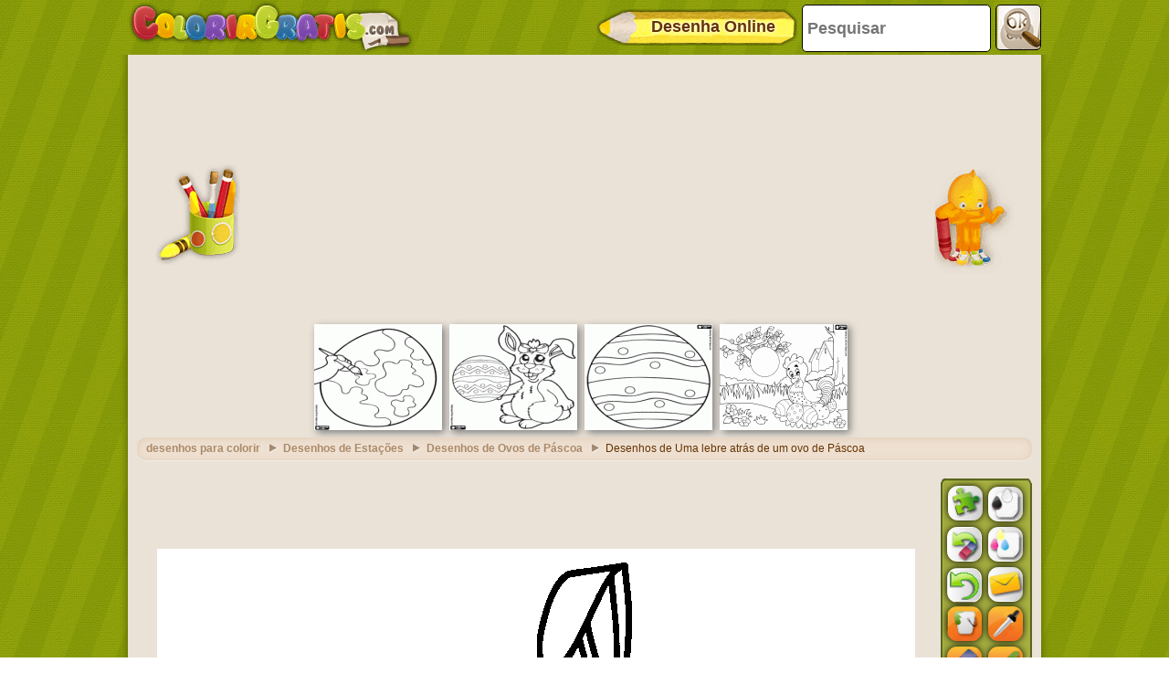

--- FILE ---
content_type: text/html; charset=utf-8
request_url: https://accounts.google.com/o/oauth2/postmessageRelay?parent=https%3A%2F%2Fwww.colorirgratis.com&jsh=m%3B%2F_%2Fscs%2Fabc-static%2F_%2Fjs%2Fk%3Dgapi.lb.en.2kN9-TZiXrM.O%2Fd%3D1%2Frs%3DAHpOoo_B4hu0FeWRuWHfxnZ3V0WubwN7Qw%2Fm%3D__features__
body_size: 164
content:
<!DOCTYPE html><html><head><title></title><meta http-equiv="content-type" content="text/html; charset=utf-8"><meta http-equiv="X-UA-Compatible" content="IE=edge"><meta name="viewport" content="width=device-width, initial-scale=1, minimum-scale=1, maximum-scale=1, user-scalable=0"><script src='https://ssl.gstatic.com/accounts/o/2580342461-postmessagerelay.js' nonce="OXCXC7OGVky_HOJwQwGbug"></script></head><body><script type="text/javascript" src="https://apis.google.com/js/rpc:shindig_random.js?onload=init" nonce="OXCXC7OGVky_HOJwQwGbug"></script></body></html>

--- FILE ---
content_type: text/html; charset=utf-8
request_url: https://www.google.com/recaptcha/api2/aframe
body_size: 267
content:
<!DOCTYPE HTML><html><head><meta http-equiv="content-type" content="text/html; charset=UTF-8"></head><body><script nonce="fLIlNaZbsiphcyS6wJhlMA">/** Anti-fraud and anti-abuse applications only. See google.com/recaptcha */ try{var clients={'sodar':'https://pagead2.googlesyndication.com/pagead/sodar?'};window.addEventListener("message",function(a){try{if(a.source===window.parent){var b=JSON.parse(a.data);var c=clients[b['id']];if(c){var d=document.createElement('img');d.src=c+b['params']+'&rc='+(localStorage.getItem("rc::a")?sessionStorage.getItem("rc::b"):"");window.document.body.appendChild(d);sessionStorage.setItem("rc::e",parseInt(sessionStorage.getItem("rc::e")||0)+1);localStorage.setItem("rc::h",'1768718873520');}}}catch(b){}});window.parent.postMessage("_grecaptcha_ready", "*");}catch(b){}</script></body></html>

--- FILE ---
content_type: application/javascript; charset=utf-8
request_url: https://fundingchoicesmessages.google.com/f/AGSKWxWSslHRts9FkwmhYKrzVpKaM2iQ8nNz2FnS1wenBDy7oqG7v1V9nsbo0kqtllt80I5frynJdaNF46iBEShz3tPP2OW6c7ntpHl8hQxxwYsjHkTOoISmySXKd8Y5O1Zn2csL2R4DvjsxFoTZ3XGTdJAkt7lvUVi3NiUZRmlLGRq3ThQZl0uncsOax9rY/_/ads/proxy-/ads/?page=/adbot300.-small-ad./pubmatic_
body_size: -1290
content:
window['f5436ef1-8f42-45e6-9bc8-f072c1445bdd'] = true;